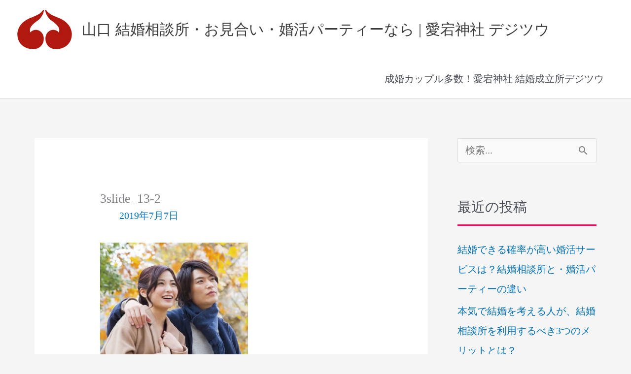

--- FILE ---
content_type: application/javascript
request_url: https://www.kekkon-soudan-yamaguchi.com/wp-content/plugins/officek_cf7_scripts/js/ga_script.js?ver=6.9
body_size: 32
content:
document.addEventListener( 'wpcf7mailsent', function( event ) {
    ga('send', 'event', 'Contact Form', 'submit', 'sent'+event.detail.contactFormId, 1);
}, false );